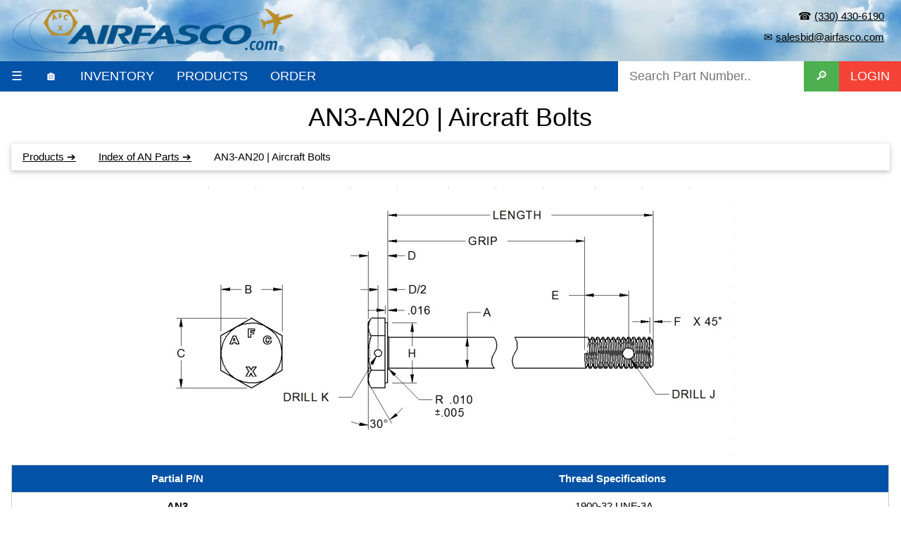

--- FILE ---
content_type: text/html; charset=UTF-8
request_url: https://airfasco.com/products/AN/AN3-AN20.php
body_size: 3137
content:





<!DOCTYPE html>

<html>

<head>

<meta charset=utf-8 />

<meta http-equiv="content-language" content="en-US">

<title>AN3-AN20 | Aircraft Bolts</title>



<meta name="viewport" content="width=device-width, initial-scale=1">

<link rel="shortcut icon" type="image/x-icon" href="/images/favicon.ico">

<link rel="stylesheet" href="/css/w3.css" media="screen">


<link rel="stylesheet" href="/css/w3-theme-custom.css">

<link rel="stylesheet" href="/css/print_css.css" media="print">

<style>

.myMenu {margin-bottom:150px}

@media screen and (max-height: 575px){ #rc-imageselect, .g-recaptcha {transform:scale(0.77);-webkit-transform:scale(0.77);transform-origin:0 0;-webkit-transform-origin:0 0;} }

</style>

<script src="https://kit.fontawesome.com/bc2716a482.js" crossorigin="anonymous"></script>

<!-- Global site tag (gtag.js) - Google Analytics -->

<script src="https://www.googletagmanager.com/gtag/js?id=UA-41657294-1" defer></script>

<script defer>

  window.dataLayer = window.dataLayer || [];

  function gtag(){dataLayer.push(arguments);}

  gtag('js', new Date());

  gtag('config', 'UA-41657294-1'

  
  );

</script>








<!--Start of Tawk.to Script-->


<script type="text/javascript">

var Tawk_API=Tawk_API||{}, Tawk_LoadStart=new Date();

(function(){

var s1=document.createElement("script"),s0=document.getElementsByTagName("script")[0];

s1.async=true;

s1.src='https://embed.tawk.to/620eb523a34c24564126d92a/1fs4n74ob';

s1.charset='UTF-8';

s1.setAttribute('crossorigin','*');

s0.parentNode.insertBefore(s1,s0);

})();


</script>

<!--End of Tawk.to Script-->



</head>

   

   

<body>

<!-- Top -->

<div class="w3-top">



  <div class="w3-row w3-white w3-padding w3-theme-top">

    <div class="w3-col l6 w3-hide-small w3-hide-medium"><a href='http://airfasco.com'><img src='/images/logo4.png' width='404' height='70' alt='AIRFASCO.COM'></a></div>

	<div class="w3-col s2 w3-hide-large w3-hide-medium"><a href='http://airfasco.com'><img src='/images/logo4-small.png' width='51' height='40' alt='airfasco.com'></a></div>

	<div class="w3-col m6 w3-hide-large w3-hide-small"><a href='http://airfasco.com'><img src='/images/logo4-med.png' width='231' height='40' alt='airfasco.com'></a></div>

    <div class="w3-col l6 m6 s10 w3-right w3-padding-small"><div class="w3-right">&#9742; <a href="tel:330-430-6190"> (330) 430-6190 </a></div></div>

	<div class="w3-col l6 m6 s10 w3-right w3-hide-small w3-hide-medium w3-padding-small"><div class="w3-right"> &#9993; <a href="mailto: salesbid@airfasco.com">salesbid@airfasco.com </a></div></div>

  </div>

  



  

  <div class="w3-bar w3-theme w3-large" style="z-index:4;">

  <a class="w3-bar-item w3-button w3-hover-white" href="javascript:void(0)" onclick="w3_open()">&#9776;</a>

  <a class="w3-bar-item w3-button w3-hover-white" href="/index.php">&#127968;</a>  <!-- HOME SYMBOL -->

	<a class="w3-bar-item w3-button w3-hide-small w3-hover-white" href="/inventory.php">INVENTORY</a>

	<a class="w3-bar-item w3-button w3-hide-small w3-hide-medium w3-hover-white" href="/products.php">PRODUCTS</a>

	<a class="w3-bar-item w3-button w3-hide-small w3-hide-medium w3-hover-white" href="/order.php">ORDER</a>

  
	<!--Login-Logout-->

	 <a class="w3-bar-item w3-button w3-hover-white w3-right w3-red" href="/login-system/login.php">LOGIN</a> 
	<!--Search Bar -->

	<form class="w3-hide-small w3-hide-medium" action="/search/products_search.php" method="GET"> 

	<div class="w3-right"> <input class="w3-bar-item w3-button w3-green" type="submit" value="&#x1F50E;"> </div>

	<div class="w3-right"> <input type="text" class="w3-bar-item w3-input w3-white" placeholder="Search Part Number.." name="PartNumber"> </div> 

	</form>

	<div class="w3-dropdown-hover w3-hide-large w3-right">

		<button class="w3-button w3-green"> &#x1F50E; </button>

		<div class="w3-dropdown-content w3-bar-block w3-card-4" style="right:0">

		<form action="/search/products_search.php" method="GET"> 

		<input type="text" class="w3-bar-item w3-input" placeholder="Search Part Number.." name="PartNumber">

		<input class="w3-bar-item w3-button w3-center w3-green" type="submit" value="Search">

		</form>

		</div>

	</div>

	<!-- Search Bar -->

   </div>

</div>









<!-- Sidebar -->

<div class="w3-sidebar w3-bar-block w3-animate-left w3-theme-d1" style="z-index:3;width:270px;display:none" id="mySidebar"> <!--  w3-collapse -->

  <div class="w3-bar w3-large">

    </div>



	<a href="javascript:void(0)" onclick="w3_close()" class="w3-red w3-button w3-right w3-padding-small" title="Close Menu">X</a>

  <div id="main" class="myMenu">

  <div class="w3-hide-large w3-hide-medium w3-center w3-bar-item w3-theme w3-padding-small">MAIN</div>

  <a class="w3-hide-large w3-hide-medium w3-bar-item w3-button" href='/index.php'>HOME</a>

  <a class="w3-hide-large w3-hide-medium w3-bar-item w3-button" href='/about.php'>ABOUT</a>

  <a class="w3-hide-large w3-hide-medium w3-bar-item w3-button" href='/inventory.php'>INVENTORY</a>

  <a class="w3-hide-large w3-hide-medium w3-bar-item w3-button" href='/products.php'>PRODUCTS</a>

  <a class="w3-hide-large w3-hide-medium w3-bar-item w3-button" href='/order.php'>ORDER</a>

  
  <div class="w3-hide-large w3-hide-medium w3-center w3-bar-item w3-theme w3-padding-small">SUBMENU</div>

  <div class="w3-hide-small w3-center w3-bar-item w3-theme w3-padding-small">MENU</div>

  <a class="w3-bar-item w3-button w3-hide-small" href="/about.php">About</a>

  <a class="w3-bar-item w3-button" href="/capabilities.php">Capabilities</a>

  <a class="w3-bar-item w3-button" href="/contacts.php">Contacts</a>

  <a class="w3-bar-item w3-button" href="/holiday.php">Holiday Schedule</a>

  <a class="w3-bar-item w3-button" href="/DFARS.php">DFARS</a>

  <a class="w3-bar-item w3-button" href="/distributors.php">Distributors</a>

  <a class="w3-bar-item w3-button" href="/drawings and specifications.php">Drawings and Specifications</a>

  <a class="w3-bar-item w3-button" href="/events.php">Events</a>

  <a class="w3-bar-item w3-button" href="/kits.php">Kits</a>

  <a class="w3-bar-item w3-button w3-hide-small w3-hide-large" href="/order.php">Order</a>

  <a class="w3-bar-item w3-button" href="/organizations.php">Organizations</a>

  <a class="w3-bar-item w3-button" href="/MS21042.php">MS21042 Style B</a>

  <a class="w3-bar-item w3-button" href="/PMA.php">PMA Parts</a>

  <a class="w3-bar-item w3-button" href="/quality.php">Quality</a>

  <a class="w3-bar-item w3-button" href="/RoHS&REACH Fasteners.php">REACH\RoHS Fasteners</a>

  <a class="w3-bar-item w3-button" href="/terms and conditions.php">Terms and Conditions</a>

  

   <div href="javascript:void(0)" onclick="w3_close()" class="w3-center w3-bar-item w3-theme w3-padding-small" title="Close Menu">Exit</div>



  

  </div>

</div>



<!-- Overlay effect when opening sidebar on small screens -->

<div class="w3-overlay" onclick="w3_close()" style="cursor:pointer;display:none;" title="close side menu" id="myOverlay"></div>



<!-- End Side Bar -->







<!-- Main content: shift it to the right by 270 pixels when the sidebar is visible -->

<div class="w3-main w3-container" style="margin-top:130px;"> <!-- margin-left:270px; -->

<div style="max-width:1650px;margin:auto;">




<div class="w3-col l12">

<h1 class="w3-theme-l1 w3-center">AN3-AN20 | Aircraft Bolts</h1>

<div class="w3-bar w3-card-2">
<div class="w3-bar-item"><a href="/products.php">Products &#10132; </a></div>
<div class="w3-bar-item"><a href="/products/AN.php">Index of AN Parts &#10132; </a></div>
<div class="w3-bar-item">AN3-AN20 | Aircraft Bolts</div>
</div>

<br>

<div class="w3-center"> <img src="/images/products/AN/AN3-AN20/AN3-AN20Print.png" width="809" height="395" alt="AN3 THRU AN20 DIAGRAM" class="w3-image">

<div class="w3-responsive">
<table class="w3-table-all w3-centered">
	<tr class="w3-theme">
	<th> Partial P/N </th>
	<th> Thread Specifications </th>
	</tr>
	
	<tr class="w3-white">
	<td> <a href="AN3-AN20/AN3.php"> <b>AN3</b> </a> </td>
	<td>.1900-32 UNF-3A</td>
	</tr>
	
	<tr class="w3-white">
	<td> <a href="AN3-AN20/AN4.php"> <b>AN4</b> </a> </td>
	<td>.2500-28 UNF-3A</td>
	</tr>
	
	<tr class="w3-white">
	<td> <a href="AN3-AN20/AN5.php"> <b>AN5</b> </a> </td>
	<td>.3125-24 UNF-3A</td>
	</tr>
	
	<tr class="w3-white">
	<td> <a href="AN3-AN20/AN6.php"> <b>AN6</b> </a> </td>
	<td>.3750-24 UNF-3A</td>
	</tr>
	
	<tr class="w3-white">
	<td> <a href="AN3-AN20/AN7.php"> <b>AN7</b> </a> </td>
	<td>.4375-20 UNF-3A</td>
	</tr>
	
	<tr class="w3-white">
	<td> <a href="AN3-AN20/AN8.php"> <b>AN8</b> </a> </td>
	<td>.5000-20 UNF-3A</td>
	</tr>
	
	<tr class="w3-white">
	<td> <a href="AN3-AN20/AN9.php"> <b>AN9</b> </a> </td>
	<td>.5625-18 UNF-3A</td>
	</tr>

	<tr class="w3-white">
	<td> <a href="AN3-AN20/AN10.php"> <b>AN10</b> </a> </td>
	<td>.6250-18 UNF-3A</td>
	</tr>	

	<tr class="w3-white">
	<td> <a href="AN3-AN20/AN12.php"> <b>AN12</b> </a> </td>
	<td>.7500-16 UNF-3A</td>
	</tr>

	<tr class="w3-white">
	<td> <a href="AN3-AN20/AN14.php"> <b>AN14</b> </a> </td>
	<td>.8750-14 UNF-3A</td>
	</tr>

	<tr class="w3-white">
	<td> <a href="AN3-AN20/AN16.php"><b>AN16</b></a> </td>
	<td style="text-decoration-line: line-through;">1.0000-12 NF-3A</td>
	</tr>

    <tr class="w3-white">
	<td> <a href="AN3-AN20/AN17.php"> <b>AN17</b> </a> </td>
	<td>1.0000-12 UNF-3A</td>
	</tr>

	<tr class="w3-white">
	<td> <a href="AN3-AN20/AN18.php"> <b>AN18</b> </a> </td>
	<td>1.1250-12 UNF-3A</td>
	</tr>
	
	<tr class="w3-white">
	<td> <a href="AN3-AN20/AN20.php"> <b>AN20</b> </a> </td>
	<td>1.2500-12 UNF-3A</td>
	</tr>

</table>
</div>

<p class="w3-center"> Note: The AN16 Series of Aircraft Bolts is inactive for design as of June 15th 1966. </p>

<br>

</div>
</div>

<footer class="w3-panel w3-center w3-theme w3-col l12">
   <p>&#9993; <a href="mailto: salesbid@airfasco.com">salesbid@airfasco.com </a> | &#9742; <a href="tel:1-330-430-6190">  (330) 430-6190 </a> | Fax &#x1f4e0; (330) 430-6199 </p>
  <nav><p>
  <a href="/index.php">Home</a> | 
  <a href="/about.php">About</a> |
  <a href="/inventory.php">Inventory</a> |
  <a href="/products.php">Products</a> |
  <a href="/order.php">Order</a>
  </p></nav>
  <nav><p>
  <a href="/capabilities.php">Capabilities</a> |
  <a href="/contacts.php">Contacts</a> |
  <a href="/DFARS.php">DFARS</a> |
  <a href="/distributors.php">Distributors</a> |
  <a href="/drawings and specifications.php">Drawings and Specifications</a> |
  <a href="/events.php">Events</a> |
  <a href="/kits.php">Kits</a> |
  <a href="/organizations.php">Organizations</a> |
  <a href="/MS21042.php">MS21042 Style B</a> |
  <a href="/PMA.php">PMA Parts</a> |
  <a href="/quality.php">Quality</a> |
  <a href="/RoHS&REACH Fasteners.php">REACH/RoHS Fasteners</a>
  </p></nav>
  
  <nav><p>
  We use cookies. By using this website you are agreeing to our <a href="/documents/terms/Terms%20of%20Use%20Rev3.pdf">privacy policy</a>.
  </p></nav>
  
  <nav><p>
    <a href="/login-system/index.php"> Login or Register </a>
    </p></nav>
  
  <nav><p>
  <a href="/terms and conditions.php">Terms and Conditions</a> |
  <a href="/misc/webdesign.php"> &copy; 2026 AIRFASCO.COM </a>
  </p></nav>
  
</footer>
</div>

<!-- END MAIN -->

<script>
// Script to open and close the sidebar
function w3_open() {
    document.getElementById("mySidebar").style.display = "block";
    document.getElementById("myOverlay").style.display = "block";
	// document.getElementById("submenu").style.display = "none";
	// document.getElementById("main").style.display = "block";

}
 
function w3_close() {
    document.getElementById("mySidebar").style.display = "none";
    document.getElementById("myOverlay").style.display = "none";
}
function w3_show_nav(name) {
    document.getElementById("main").style.display = "none";
    document.getElementById("submenu").style.display = "none";
    document.getElementById(name).style.display = "block";
}
</script>
</body>
</html>

--- FILE ---
content_type: text/css
request_url: https://airfasco.com/css/w3-theme-custom.css
body_size: 129
content:
.w3-theme-l5 {color:#000 !important; background-color:#f0f0f0 !important}
.w3-theme-l4 {color:#000 !important; background-color:#cccccc !important}
.w3-theme-l3 {color:#fff !important; background-color:#999999 !important}
.w3-theme-l2 {color:#fff !important; background-color:#666666 !important}
.w3-theme-l1 {color:#000 !important; background-color:#fff !important}
.w3-theme-d1 {color:#0252a7 !important; background-color:#fff !important}
.w3-theme-d2 {color:#fff !important; background-color:#000000 !important}
.w3-theme-d3 {color:#fff !important; background-color:#000000 !important}
.w3-theme-d4 {color:#fff !important; background-color:#000000 !important}
.w3-theme-d5 {color:#fff !important; background-color:#000000 !important}

.w3-theme-light {color:#000 !important; background-color:#f0f0f0 !important}
.w3-theme-dark {color:#fff !important; background-color:#000000 !important}
.w3-theme-action {color:#fff !important; background-color:#000000 !important}

.w3-theme {color:#fff !important;background-color:#0252a7 !important}
.w3-text-theme {color:#000000 !important}
.w3-border-theme {border-color:#000000 !important}

.w3-hover-theme:hover {color:#000 !important; background-color:#ffc107 !important}
.w3-hover-text-theme:hover {color:#bf890d !important}
.w3-hover-border-theme:hover {border-color:#fff !important}

/*Addition*/
.w3-btn {color:#fff; background-color:#0252a7;margin-bottom:4px} 

.w3-theme-top{
  background-image: url("../images/bodybackgroundcrop.jpg");
  /*min-height: 100%;
   
	background-image: url(../images/bodybackground.jpg);
	background-image: linear-gradient(bottom, #C7E3FF 9%, #0252A7 59%, #012140 100%);
	background-image: -o-linear-gradient(bottom, #C7E3FF 9%, #0252A7 59%, #012140 100%);
	background-image: -moz-linear-gradient(bottom, #C7E3FF9%, #0252A7 59%, #012140 100%);
	background-image: -webkit-linear-gradient(bottom, #C7E3FF 9%, #0252A7 59%, #012140 100%);
	background-image: -ms-linear-gradient(bottom, #C7E3FF 9%, #0252A7 59%, #012140 100%);
	
	background-image: -webkit-gradient(
	linear,
	left bottom,
	left top,
	color-stop(0.09, #C7E3FF),
	color-stop(0.59, #0252A7),
	color-stop(1, #012140)
); */

}
/*Addition*/

/* Colors Airfasco Gold: #bf890d , Airfasco Blue: #0252a7 */